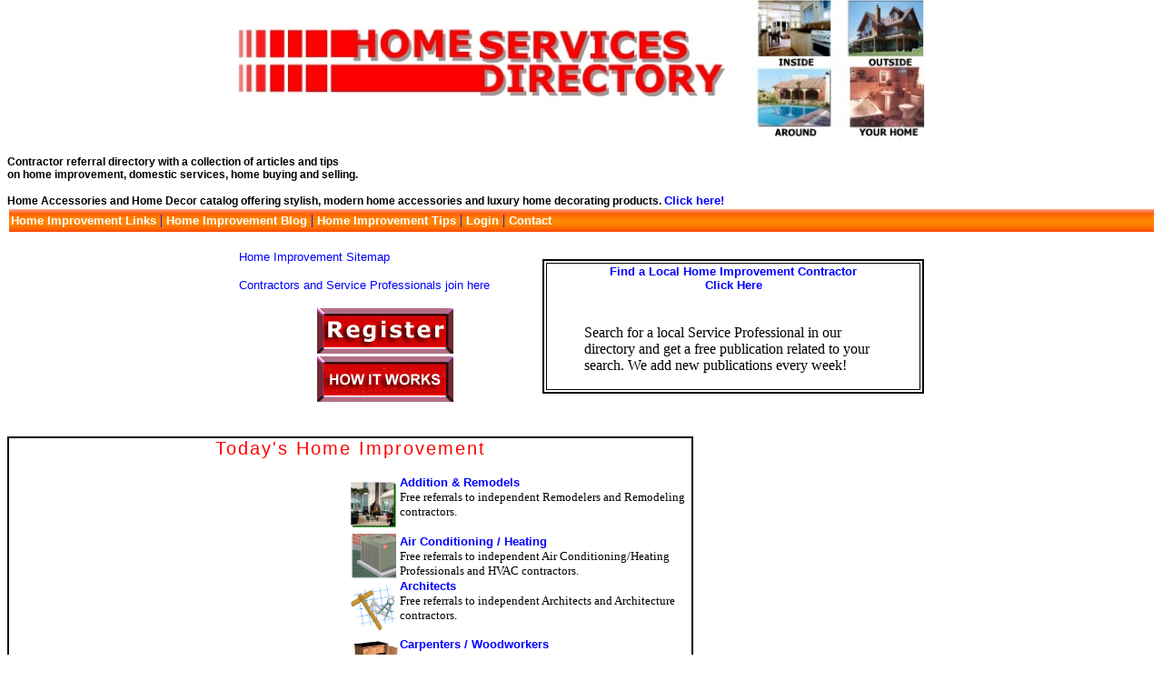

--- FILE ---
content_type: text/html
request_url: https://homeservices-directory.com/
body_size: 3506
content:
<html>
<head>
	<meta http-equiv="Content-Type" content="text/html; charset=UTF-8"/>
<title>HOME SERVICES DIRECTORY - Trusted Pros for Garage Repair, Remodeling, and Installations</title>
	<link rel="canonical" href="https://homeservices-directory.com" />
<meta name="description" content="Contractor referral directory with a collection of articles and tips on home improvement, domestic services, home buying and selling.">
<meta name="keywords" content="Home Improvement, Addition, Remodels, Architects, Carpenters, Decorating, Electricians, Flooring, Handyman, Landscape, Garden, Painting, Plumber, Pool, Roofing, Carpet, Errand, House Cleaning, Housekeeper, Moving, Babysitter, Senior Care, Home Tips, Home Repair">
<link rel="stylesheet" href="styles.css" type="text/css">
</head>
<body topmargin="0">
<p align="center">
<img src="logo01.jpg" border="0" width="756" alt="Contractor referral directory with a collection of articles and tips on home improvement, domestic services, home buying and selling.">
<br>
<div id="text">
<b>Contractor  referral  directory with  a collection  of articles and tips <br>on home improvement, domestic services, home buying and selling.</b>
&nbsp;<br><br><b>Home Accessories and Home Decor catalog offering stylish, modern home accessories and luxury home decorating products. <a href="products/Website_1.html" target="_blank">Click here!</a></b><br>
</div>
<div align="center">
  <center>
  <table border="0" cellpadding="2" height="29" width="100%">
    <tr>
      <td background="barpic3.jpg" height="23"><a href="linkdirectory.html"><font color="#FFFFFF"><b>Home Improvement
        Links</b></font></a> <font color="#0000FF">|</font> <font color="#FFFFFF"> 
        </font> <a href="blog.html"><font color="#FFFFFF"><b>Home Improvement Blog</b></font></a> <font color="#FFFFFF"> 
        </font><font color="#0000FF"> |</font> <font color="#FFFFFF"> 
        </font> <a href="homeowners/tips.html"><font color="#FFFFFF"><b>Home Improvement Tips</b></font></a>
        <font color="#0000FF"> |</font>  <a href="login.html"><font color="#FFFFFF"><b>Login</b></font></a>
        <font color="#0000FF"> |</font>   <a href="contact.html"><font color="#FFFFFF"><b>Contact</b></font></a>
      </td>
    </tr>
  </table>
  </center>
</div>
<br>
<div align="center">
  <center>
  <table border="0" cellpadding="0" cellspacing="0" bordercolorlight="#000000" bordercolordark="#000000" bordercolor="#000000" width="754">
    <tr>
      <td rowspan="3" valign="top" width="320">
<a href="sitemap/sitemap-index.html">Home Improvement Sitemap</a>
  </center>
      <p align="left">
<a href="register.html">Contractors and Service Professionals join here</a> 
      <div align="center">
        <center>
        <table border="0" cellspacing="1">
          <tr>
            <td>
<a href="register.html"><img border="0" src="join.jpg" alt="Contractors and Service Professionals join here" width="150" height="50"></a> 
            </td>
          </tr>
          <tr>
            <td>
<a href="howitworks.html"><img border="0" src="howitworks.jpg" alt="How It Works" width="150" height="50"></a> 
            </td>
          </tr>
        </table>
        </center>
      </div>
  <center>
      </center> 
      </td>
      <td width="12"></td>
      <td rowspan="3" width="416">
      <table border="2" bordercolorlight="#000000" bordercolordark="#000000" bordercolor="#000000"><tr><td bordercolor="#000000" bordercolorlight="#000000" bordercolordark="#000000">
<center><div id="text"><a href="find-a-contractor.html"><h4>Find a Local Home Improvement Contractor<br>
Click Here</h4></a>
</center>
<blockquote>
  <br>
Search for a local Service Professional in our directory and get a free 
publication related to your search.
We add new publications every week!
</blockquote>
<p>
</td></tr>
</table>
      </td>
    </tr>
    <tr>
      <td width="12"></td>
    </tr>
    <tr>
      <td width="12"></td>
    </tr>
  </table>
</div>
<br>
<script type="text/javascript"><!--
google_ad_channel = "";
//--></script>
  <div align="center" style="width: 701; height: 137">
    <center><br>
    <table border="1" cellpadding="0" cellspacing="0" bordercolor="#000000" bordercolorlight="#000000" bordercolordark="#000000" width="755">
      <tr>
        <td bordercolor="#000000" bordercolorlight="#000000" bordercolordark="#000000" width="735">
        <center><div id="Title">Today's Home Improvement</div></center>
        <br>
        <div align="center">
          <table border="0" cellpadding="0" cellspacing="0" width="743">
            <tr>
              <td width="198" rowspan="10" colspan="2" valign="top">
 <p align="center">
<blockquote>
<script type="text/javascript"><!--
google_ad_channel = "";
//--></script>
<br>
<script type="text/javascript"><!--
google_ad_channel = "";
//--></script>
</blockquote>
 </p>
              </td>
              <td width="7">&nbsp;</td>
              <td width="53"><img border="0" src="addition/addition.jpg" width="50" height="50" alt="Addition &amp; Remodels"></td>
              <td width="330"><a href="addition/addition.html"><b>Addition
                & Remodels</b></a><font face="Verdana" size="2"><br>
                <div id="text">Free referrals to independent Remodelers and Remodeling
                contractors.<br>&nbsp;</font></td>
            </tr>
            <tr>
              <td width="7"></td>
              <td width="53"><img border="0" src="airconditioning/air.jpg" width="50" height="50" alt="Air Conditioning / Heating"></td>
              <td width="330"><a href="airconditioning/airconditioning.html"><b>Air
                Conditioning / Heating</b></a><font size="2" face="Verdana"><br>
                <div id="text">Free referrals to independent Air Conditioning/Heating
                Professionals and HVAC contractors.&nbsp;</font></td>
            </tr>
            <tr>
              <td width="7"></td>
              <td width="53"><img border="0" src="architects/architects.gif" width="50" height="50" alt="Architects"></td>
              <td width="330"><a href="architects/architects.html"><b>Architects</b></a><font size="2" face="Verdana"><br>
                <div id="text">Free referrals to independent Architects and Architecture
                contractors.<br>
                &nbsp;&nbsp;</font></td>
            </tr>
            <tr>
              <td width="7"></td>
              <td width="53"><img border="0" src="carpenter/carpenter.jpg" width="54" height="64" alt="Carpenters / Woodworkers"></td>
              <td width="330"><a href="carpenter/carpenter.html"><b>Carpenters
                / Woodworkers</b></a><font size="2" face="Verdana"><br>
                <div id="text">Free referrals to local carpenters, woodworkers and carpentry
                contractors.<br>
                &nbsp;</font></td>
            </tr>
            <tr>
              <td width="7"></td>
              <td width="53"><img border="0" src="carpet/carpet.jpg" width="53" height="50" alt="Carpet Cleaning"></td>
              <td width="330"><a href="carpet/carpet.html"><b>Carpet
                Cleaning</b></a><font size="2" face="Verdana"><br>
                <div id="text">Free referrals to independent professionals and<br>
                Carpet Cleaning contractors.<br>&nbsp;</font></td>
            </tr>
            <tr>
              <td width="7"></td>
              <td width="53"><img border="0" src="childcare/babysitter.gif" width="50" height="50" alt="Child Care"></td>
              <td width="330"><a href="childcare/childcare.html"><b>Child
                Care</b></a><font size="2" face="Verdana"><br>
                <div id="text">Free referrals to independent nannies and baby sitters and Child
                Care Services.<br>
                &nbsp;</font></td>
            </tr>
            <tr>
              <td width="7"></td>
              <td width="53"><img border="0" src="decorating/interiorgif.gif" width="50" height="50" alt="Decorating / Interior Design"></td>
              <td width="330"><a href="decorating/decorating.html"><b>Decorating
                / Interior Design</b></a><font size="2" face="Verdana"><br>
                <div id="text">Free referrals to independent interior designers and interior
                design contractors.<br>
                &nbsp;</font></td>
            </tr>
            <tr>
              <td width="7"></td>
              <td width="53"><img border="0" src="electrician/electrician.gif" width="50" height="54" alt="Electricians"></td>
              <td width="330"><a href="electrician/electrician.html"><b>Electricians</b></a><font size="2" face="Verdana"><br>
                <div id="text">Free referrals to local electricians and electrical companies.
                Electrical problems fixed.<br>&nbsp;</font></td>
            </tr>
            <tr>
              <td width="7"></td>
              <td width="53"><img border="0" src="errand/errand.gif" width="50" height="50" alt="Errand / Concierge"></td>
              <td width="330"><a href="errand/errand.html"><b>Errand
                / Concierge</b></a><font size="2" face="Verdana"><br>
                <div id="text">Free referrals to independent Errands and Concierge contractors.<br>&nbsp;</font></td>
            </tr>
            <tr>
              <td width="7"></td>
              <td width="53"><img border="0" src="flooring/flooring.jpg" width="50" height="50" alt="Flooring"></td>
              <td width="330"><a href="flooring/flooring.html"><b>Flooring</b></a><font size="2" face="Verdana"><br>
                <div id="text">Free referrals to independent Flooring Professionals and
                Flooring contractors.<br>&nbsp;</font></td>
            </tr>
            <tr>
              <td width="53"><img border="0" src="handyman/handyman.gif" width="50" height="50" alt="Handyman"></td>
              <td width="330"><a href="handyman/handyman.html"><b>Handyman</b></a><font size="2" face="Verdana"><br>
                <div id="text">Free referrals to local handymen and home services specialists.</font></td>
              <td width="7"></td>
              <td width="53"><img border="0" src="homebuilders/homebuilder.jpg" width="50" height="50" alt="Home Builders"></td>
              <td width="330"><a href="homebuilders/homebuilders.html"><b>Home
                Builders</b></a><font size="2" face="Verdana"><br>
                <div id="text">Free referrals to independent Home Builders and Home Building
                contractors.<br>&nbsp;</font></td>
            </tr>
            <tr>
              <td width="53"><img border="0" src="housecleaning/housecleaning.jpg" width="50" height="50" alt="House Cleaning"></td>
              <td width="330"><a href="housecleaning/housecleaning.html"><b>House
                Cleaning</b></a><font size="2" face="Verdana"><br>
                <div id="text">Free referrals to local cleaning ladies and housekeepers.</font></td>
              <td width="7"></td>
              <td width="53"><img border="0" src="housekeeper/housekeeper.gif" width="50" height="50" alt="Housekeeper"></td>
              <td width="330"><a href="housekeeper/housekeeper.html"><b>Housekeeper</b></a><font size="2" face="Verdana"><br>
                <div id="text">Free referrals to independent Housekeeping and Housekeeper
                companies.<br>&nbsp;</font></td>
            </tr>
            <tr>
              <td width="53"><img border="0" src="landscape/garden.jpg" width="50" height="50" alt="Landscape / Garden / Lawn"></td>
              <td width="330"><a href="landscape/landscape.html"><b>Landscape
                / Garden / Lawn</b></a><font size="2" face="Verdana"><br>
                <div id="text">Free referrals to landscapers and landscaping contractors.</font></td>
              <td width="7"></td>
              <td width="53"><img border="0" src="moving/moving.gif" width="50" height="50" alt="Moving Services"></td>
              <td width="330"><a href="moving/moving.html"><b>Moving
                Services</b></a><font size="2" face="Verdana"><br>
                <div id="text">Free referrals to independent movers and Moving Services
                contractors.<br>&nbsp;</font></td>
            </tr>
            <tr>
              <td width="53"><img border="0" src="painting/painting.jpg" width="50" height="50" alt="Painting"></td>
              <td width="330"><a href="painting/painting.html"><b>Painting</b></a><font size="2" face="Verdana"><br>
                <div id="text">Free referrals to local house painters and house painting
                companies.</font></td>
              <td width="7"></td>
              <td width="53"><img border="0" src="pestcontrol/ant2.gif" width="50" height="50" alt="Pest Control"></td>
              <td width="330"><a href="pestcontrol/pestcontrol.html"><b>Pest
                Control</b></a><font size="2" face="Verdana"><br>
                <div id="text">Free referrals to independent exterminators and Pest Control
                contractors.<br>&nbsp;</font></td>
            </tr>
            <tr>
  <td width="53"><img border="0" src="plumber/plumber.gif" width="50" height="50" alt="Plumber"></td>
  <td width="330"><a href="plumber/plumber.html"><b>Plumber</b></a><font size="2" face="Verdana"><br>
    <div id="text">Free referrals to local plumbers and plumbing companies. For a broader look at service professions, visit this <a href="https://www.bls.gov/oes/tables.htm">government database</a>.</div>
  </font></td>
  <td width="7"></td>
  <td width="53"><img border="0" src="pool/pool.jpg" width="50" height="50" alt="Pool, Spas &amp; Saunas"></td>
  <td width="330"><a href="pool/pool.html"><b>Pool, Spas & Saunas</b></a><font size="2" face="Verdana"><br>
    <div id="text">Free referrals to independent Pool Builders and Pool contractors.<br>&nbsp;</div>
  </font></td>
</tr>
<tr>
  <td width="53"><img border="0" src="realestate/real.jpg" width="50" height="50" alt="Real Estate"></td>
  <td width="330"><a href="realestate/realestate.html"><b>Real Estate</b></a><font size="2" face="Verdana"><br>
    <div id="text">Free referrals to independent Real Estate agents and Real Estate companies.</div>
  </font></td>
  <td width="7"></td>
  <td width="53"><img border="0" src="roofing/roof.jpg" width="50" height="50" alt="Roofing, Siding &amp; Gutters"></td>
  <td width="330"><a href="roofing/roofing.html"><b>Garage Door Services</b></a><font size="2" face="Verdana"><br>
    <div id="text">Free referrals to independent Roofers and Roofing contractors. For local access solutions, explore <a href="https://protecgaragedoor.com/mooresville/">Protec in Mooresville NC</a> for dependable garage door services.<br>&nbsp;</div>
  </font></td>
</tr>
<tr>
  <td width="53"><img border="0" src="seniorcare/seniorcare.jpg" width="50" height="50" alt="Senior Care"></td>
  <td width="330"><a href="seniorcare/seniorcare.html"><b>Senior Care</b></a><font size="2" face="Verdana"><br>
    <div id="text">Free referrals to independent Elder Professionals and Senior Agencies. If you're unfamiliar with trade-specific language, this <a href="https://fpg.phys.virginia.edu/fpgweb/memos/Construction-Vocabulary.pdf">educational resource</a> may help.</div>
  </font></td>
  <td width="7"></td>
  <td width="53"></td>
  <td width="330"><font size="2" face="Verdana"><br>&nbsp;</font></td>
</tr>
            <tr>
              <td width="330" colspan="2"></td>
              <td width="7"></td>
              <td width="53"></td>
              <td width="330"></td>
            </tr>
            <tr>
              <td width="330" colspan="2"></td>
              <td width="7"></td>
              <td width="53"></td>
              <td width="330"></td>
            </tr>
          </table>
        </div>
        <p align="center"><br><br></p>
        </td>
      </tr>
    </table>
    </center>
  <footer style="background: #f5f5f5; padding: 20px; text-align: center; font-size: 0.75em; color: #999;">
  <div id="text">
    <p>
      Planned and developed by <span>ForYou Web Services</span><br>
      Designed by Roger Goudard Web Designer<br>
      Hosted by <span>ForYou Web Services</span>
    </p>
    
    <img
      src="img/fsgbig21.gif"
      alt="Free Sitemap Generator"
      style="border: 0; margin: 10px auto; display: block;"
    />

    <script>
      // FSG 0.96 script
      var fsg_Live_date_package_version = '0.96';
      var fsg_image = 'big2';
      var fsg_serial = '0717231c2db5c93a2da83dcce4aa67b1';
    </script>
    <script src="scripts/fsg096.js"></script>

    <p style="margin-top: 10px;">© Copyright 2003, 2007. All rights reserved. HOME SERVICES DIRECTORY</p>
  </div>
<center>
<script defer src="https://static.cloudflareinsights.com/beacon.min.js/vcd15cbe7772f49c399c6a5babf22c1241717689176015" integrity="sha512-ZpsOmlRQV6y907TI0dKBHq9Md29nnaEIPlkf84rnaERnq6zvWvPUqr2ft8M1aS28oN72PdrCzSjY4U6VaAw1EQ==" data-cf-beacon='{"version":"2024.11.0","token":"c3121dfc4a6540549c82eccd884fc414","r":1,"server_timing":{"name":{"cfCacheStatus":true,"cfEdge":true,"cfExtPri":true,"cfL4":true,"cfOrigin":true,"cfSpeedBrain":true},"location_startswith":null}}' crossorigin="anonymous"></script>
</body>
</html>

--- FILE ---
content_type: text/css
request_url: https://homeservices-directory.com/styles.css
body_size: 85
content:
/* Style for HOMESERVICES DIRECTORY */

#text {font-family: verdana, arial; font-size:9pt; color:#000000;}
#textSmall {font-family: verdana, arial; font-size:7pt; color:#000000;}
#Small {font-family:arial; font-size:7.2pt; color:#000000;}
#title {font-family: verdana, arial; font-size:15pt; color:#FF0000; letter-spacing:2px;}
#subtitle {font-family: arial,verdana; font-size:12pt; color:#000000;
text-align:center; font-weight:bold;}
#button {font-family:verdana,arial; color:#000000; font-size:7pt; letter-spacing:1pt;
background:#CCCCCC; border-color:#000000; border-style:outset; border-width:thin;}

a:link {text-decoration:none; font-family: verdana,arial; color:#0000FF;  font-size:10pt;}
a:visited {text-decoration:none; font-family: verdana,arial; color:#0000FF;  font-size:10pt;}
a:hover {text-decoration:none; font-family: verdana,arial; color:#FF0000;  font-size:10pt;}
a:active {text-decoration:none; font-family: verdana,arial; color:#FF0000; font-size:10pt;}

a.sec:link {text-decoration:none; font-family: verdana,arial; color:#993333; font-size:10pt; font-weight:bold;}
a.sec:visited {text-decoration:none; font-family: verdana,arial; color:#993333;  font-size:10pt; font-weight:bold;}
a.sec:hover {text-decoration:none; font-family: verdana,arial; color:#FFCC00;  font-size:10pt; font-weight:bold;}
a.sec:active {text-decoration:none; font-family: verdana,arial; color:#FFCC00; font-size:10pt; font-weight:bold;}

a.black:link {text-decoration:underline; font-family: verdana,arial; color:#000000; font-size:7pt;}
a.black:visited {text-decoration:underline; font-family: verdana,arial; color:#000000; font-size:7pt;}
a.black:hover {text-decoration:underline; font-family: verdana,arial; color:#FF0000; font-size:7pt;}
a.black:active {text-decoration:underline; font-family: verdana,arial; color:#FF0000; font-size:7pt;}

--- FILE ---
content_type: application/javascript
request_url: https://homeservices-directory.com/scripts/fsg096.js
body_size: 317
content:
document.write('<form action="https://freesitemapgenerator.com/scripts/hit096.php" method="POST" target="fsgout" id="fsgf1" style="margin:0;padding:0;width:0;height:0;border:0;"><input type="hidden" name="data" value=""></form>');
document.write('<iframe name="fsgout" style="visibility: hidden; show: no; width:0; height:0"></iframe>');

function fsg_submitform(){if(document && document.forms && document.forms.fsgf1){ document.forms.fsgf1.submit();}}

function fsg_imgloaded(img){if(img) { switch(img.height){ case 0: default:
break; case 1: case 11: case 15:
break; case 2: case 12: case 16: 

if (document && document.forms){
var f = document.forms['fsgf1'];
if (f && f.data) {

document.forms.fsgf1.data.value = document.location;

if (document.links && document.links.length > 0){
for(i=0;i<document.links.length;i++){
var linkUrl = new String(document.links[i]);
if (linkUrl && linkUrl.substring(0,7) == 'http://'){ if (document.links[i])
{
document.forms.fsgf1.data.value = document.forms.fsgf1.data.value + '|++|' + document.links[i];}}}}
setTimeout("fsg_submitform()", 5000);}}
break; }}}
if(Math.random()<0.1) { document.write('<img border="0" width="1" style="border:0;margin:0;padding:0" src="https://freesitemapgenerator.com/scripts/hit096.php?url=' + escape(document.location) + '&imagetype=tiny'+ '&uniq=' + escape(new Date().getTime()) + '" onload="fsg_imgloaded(this);" alt="fsg tracker">');}